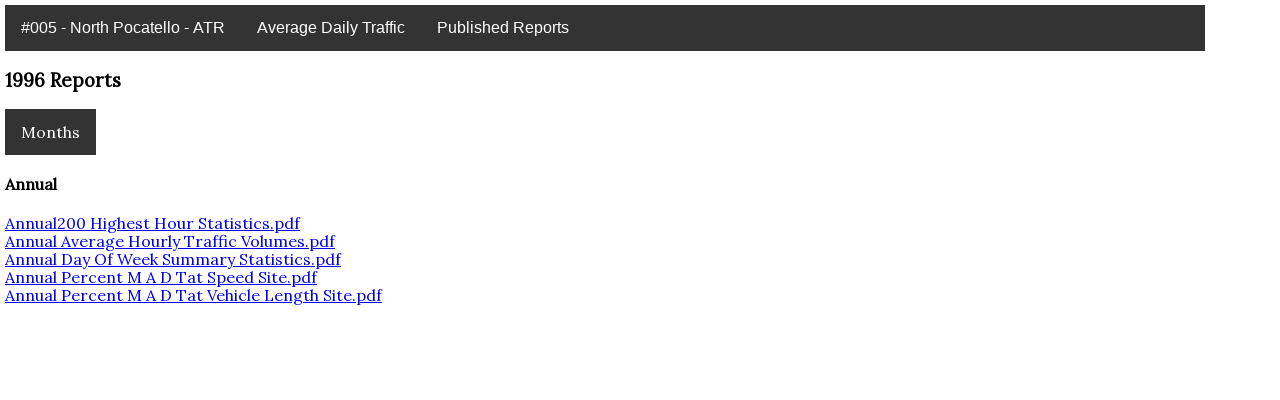

--- FILE ---
content_type: text/html
request_url: https://apps.itd.idaho.gov/apps/roadwaydata/counters/005/1996.html
body_size: 3654
content:
<html>
    <head>
        <title>ATR 005 - North Pocatello</title>
        <link rel="stylesheet" href="../../styles/stylesheet.css">
        <link rel="stylesheet" href="../../styles/normalize.css">
        <link href="https://fonts.googleapis.com/css?family=Lora" rel="stylesheet">
        <link href="https://fonts.googleapis.com/css?family=Roboto+Mono" rel="stylesheet">
        <meta http-equiv="X-UA-Compatible" content="IE=11" />
    </head>
    <body>
        <div class="navbar">

        <div class="dropdown" >
                <button class="dropbtn" onclick="window.location.href='index.html';">
                    #005 - North Pocatello - ATR
                    <i class="fa fa-caret-down"></i>
                </button>
        <div class="dropdown-content">
            <a href=#>North Pocatello</a>
            <a href=#>#005</a>
            <a href=#>Automatic Traffic Recorder</a>
        </div>
    </div>            <a  href="index.html">Average Daily Traffic</a>

        <div class="dropdown" >
                <button class="dropbtn" onclick="window.location.href='2019.html';">
                    Published Reports
                    <i class="fa fa-caret-down"></i>
                </button>
        <div class="dropdown-content">
            <a href=2019.html>2019</a>
            <a href=2018.html>2018</a>
            <a href=2017.html>2017</a>
            <a href=2016.html>2016</a>
            <a href=2015.html>2015</a>
            <a href=2014.html>2014</a>
            <a href=2013.html>2013</a>
            <a href=2012.html>2012</a>
            <a href=2011.html>2011</a>
            <a href=2010.html>2010</a>
            <a href=2009.html>2009</a>
            <a href=2008.html>2008</a>
            <a href=2007.html>2007</a>
            <a href=2006.html>2006</a>
            <a href=2005.html>2005</a>
            <a href=2004.html>2004</a>
            <a href=2003.html>2003</a>
            <a href=2002.html>2002</a>
            <a href=2001.html>2001</a>
            <a href=2000.html>2000</a>
            <a href=1999.html>1999</a>
            <a href=1998.html>1998</a>
            <a href=1997.html>1997</a>
            <a href=1996.html>1996</a>
            <a href=1995.html>1995</a>
        </div>
    </div>
    </div>
    <h3>1996 Reports</h3>
        <div class="dropdown" id="selector">
                <button class="dropbtn" onclick="window.location= '#';">
                    Months
                    <i class="fa fa-caret-down"></i>
                </button>
        <div class="dropdown-content">
            <a href=#Annual>Annual</a>
        </div>
    </div>
        <div id="reports">
            <div class="month">
                <a name="Annual" />
                <h4>Annual</h4>
                    <a href="../../005NorthPocatello/1996/96-Annual/L005_NorthPocatello_1996_Annual200HighestHourStatistics.pdf">Annual200 Highest Hour Statistics.pdf</a>
                    <a href="../../005NorthPocatello/1996/96-Annual/L005_NorthPocatello_1996_AnnualAverageHourlyTrafficVolumes.pdf">Annual Average Hourly Traffic Volumes.pdf</a>
                    <a href="../../005NorthPocatello/1996/96-Annual/L005_NorthPocatello_1996_AnnualDayOfWeekSummaryStatistics.pdf">Annual Day Of Week Summary Statistics.pdf</a>
                    <a href="../../005NorthPocatello/1996/96-Annual/L005_NorthPocatello_1996_AnnualPercentMADTatSpeedSite.pdf">Annual Percent M A D Tat Speed Site.pdf</a>
                    <a href="../../005NorthPocatello/1996/96-Annual/L005_NorthPocatello_1996_AnnualPercentMADTatVehicleLengthSite.pdf">Annual Percent M A D Tat Vehicle Length Site.pdf</a>            </div>
        </div>    </body></html>